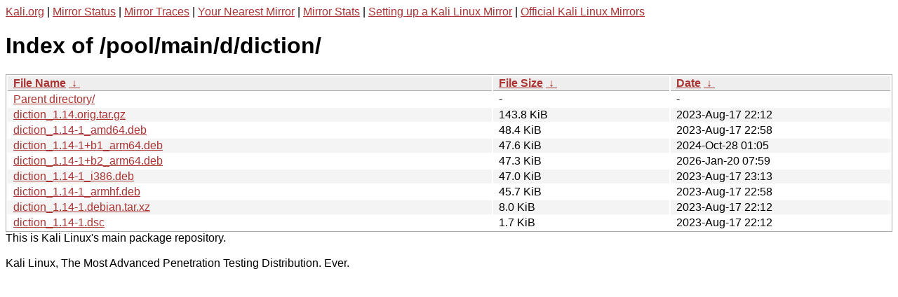

--- FILE ---
content_type: text/html
request_url: https://http.kali.org/pool/main/d/diction/?C=S&O=D
body_size: 1141
content:
<a href="https://www.kali.org">Kali.org</a> |
<a href="https://status.kali.org/">Mirror Status</a> |
<a href="https://mirror-traces.kali.org/">Mirror Traces</a> | 
<a href="/README?mirrorlist">Your Nearest Mirror</a> |
<a href="/README?mirrorstats">Mirror Stats</a> |
<a href="https://www.kali.org/docs/community/setting-up-a-kali-linux-mirror/">Setting up a Kali Linux Mirror</a> |
<a href="https://www.kali.org/docs/community/kali-linux-mirrors/">Official Kali Linux Mirrors</a>
<!DOCTYPE html><html><head><meta http-equiv="content-type" content="text/html; charset=utf-8"><meta name="viewport" content="width=device-width"><style type="text/css">body,html {background:#fff;font-family:"Bitstream Vera Sans","Lucida Grande","Lucida Sans Unicode",Lucidux,Verdana,Lucida,sans-serif;}tr:nth-child(even) {background:#f4f4f4;}th,td {padding:0.1em 0.5em;}th {text-align:left;font-weight:bold;background:#eee;border-bottom:1px solid #aaa;}#list {border:1px solid #aaa;width:100%;}a {color:#a33;}a:hover {color:#e33;}</style>

<title>Index of /pool/main/d/diction/</title>
</head><body><h1>Index of /pool/main/d/diction/</h1>
<table id="list"><thead><tr><th style="width:55%"><a href="?C=N&amp;O=A">File Name</a>&nbsp;<a href="?C=N&amp;O=D">&nbsp;&darr;&nbsp;</a></th><th style="width:20%"><a href="?C=S&amp;O=A">File Size</a>&nbsp;<a href="?C=S&amp;O=D">&nbsp;&darr;&nbsp;</a></th><th style="width:25%"><a href="?C=M&amp;O=A">Date</a>&nbsp;<a href="?C=M&amp;O=D">&nbsp;&darr;&nbsp;</a></th></tr></thead>
<tbody><tr><td class="link"><a href="../?C=S&amp;O=D">Parent directory/</a></td><td class="size">-</td><td class="date">-</td></tr>
<tr><td class="link"><a href="diction_1.14.orig.tar.gz" title="diction_1.14.orig.tar.gz">diction_1.14.orig.tar.gz</a></td><td class="size">143.8 KiB</td><td class="date">2023-Aug-17 22:12</td></tr>
<tr><td class="link"><a href="diction_1.14-1_amd64.deb" title="diction_1.14-1_amd64.deb">diction_1.14-1_amd64.deb</a></td><td class="size">48.4 KiB</td><td class="date">2023-Aug-17 22:58</td></tr>
<tr><td class="link"><a href="diction_1.14-1%2Bb1_arm64.deb" title="diction_1.14-1+b1_arm64.deb">diction_1.14-1+b1_arm64.deb</a></td><td class="size">47.6 KiB</td><td class="date">2024-Oct-28 01:05</td></tr>
<tr><td class="link"><a href="diction_1.14-1%2Bb2_arm64.deb" title="diction_1.14-1+b2_arm64.deb">diction_1.14-1+b2_arm64.deb</a></td><td class="size">47.3 KiB</td><td class="date">2026-Jan-20 07:59</td></tr>
<tr><td class="link"><a href="diction_1.14-1_i386.deb" title="diction_1.14-1_i386.deb">diction_1.14-1_i386.deb</a></td><td class="size">47.0 KiB</td><td class="date">2023-Aug-17 23:13</td></tr>
<tr><td class="link"><a href="diction_1.14-1_armhf.deb" title="diction_1.14-1_armhf.deb">diction_1.14-1_armhf.deb</a></td><td class="size">45.7 KiB</td><td class="date">2023-Aug-17 22:58</td></tr>
<tr><td class="link"><a href="diction_1.14-1.debian.tar.xz" title="diction_1.14-1.debian.tar.xz">diction_1.14-1.debian.tar.xz</a></td><td class="size">8.0 KiB</td><td class="date">2023-Aug-17 22:12</td></tr>
<tr><td class="link"><a href="diction_1.14-1.dsc" title="diction_1.14-1.dsc">diction_1.14-1.dsc</a></td><td class="size">1.7 KiB</td><td class="date">2023-Aug-17 22:12</td></tr>
</tbody></table></body></html>This is Kali Linux's main package repository.<br />
<br />
Kali Linux, The Most Advanced Penetration Testing Distribution. Ever.
